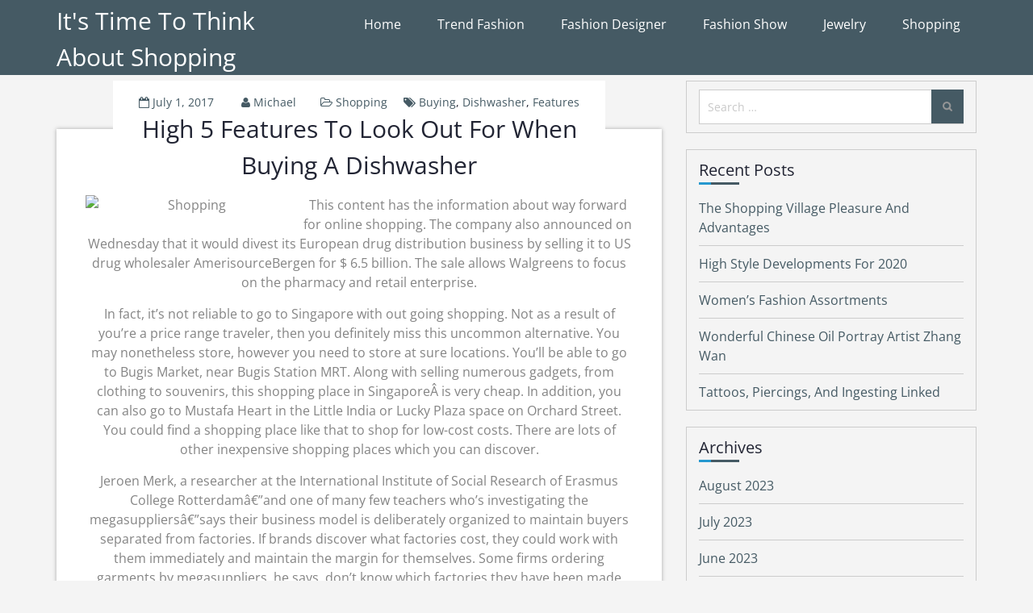

--- FILE ---
content_type: text/html
request_url: https://chloeoutletonlines.com/high-5-features-to-look-out-for-when-buying-a-dishwasher/
body_size: 8110
content:
<!DOCTYPE html>

<html lang="en-US">
<head>
<meta charset="utf-8"/>
<meta content="width=device-width, initial-scale=1" name="viewport"/>
<link href="https://gmpg.org/xfn/11" rel="profile"/>
<link href="https://chloeoutletonlines.com/xmlrpc.php" rel="pingback"/>
<meta content="index, follow, max-image-preview:large, max-snippet:-1, max-video-preview:-1" name="robots">
<!-- This site is optimized with the Yoast SEO plugin v21.2 - https://yoast.com/wordpress/plugins/seo/ -->
<title>High 5 Features To Look Out For When Buying A Dishwasher - It's Time To Think About Shopping</title>
<link href="https://chloeoutletonlines.com/high-5-features-to-look-out-for-when-buying-a-dishwasher/" rel="canonical">
<meta content="en_US" property="og:locale">
<meta content="article" property="og:type"/>
<meta content="High 5 Features To Look Out For When Buying A Dishwasher - It's Time To Think About Shopping" property="og:title"/>
<meta content="This content has the information about way forward for online shopping. The company also announced on Wednesday that it would divest its European drug distribution business by selling it to US drug wholesaler AmerisourceBergen for $ 6.5 billion. The sale allows Walgreens to focus on the pharmacy and retail enterprise. In fact, it’s not reliable to go to Singapore with… Read More Read More" property="og:description"/>
<meta content="https://chloeoutletonlines.com/high-5-features-to-look-out-for-when-buying-a-dishwasher/" property="og:url"/>
<meta content="It's Time To Think About Shopping" property="og:site_name"/>
<meta content="2017-07-01T01:45:51+00:00" property="article:published_time"/>
<meta content="2021-05-12T12:14:23+00:00" property="article:modified_time"/>
<meta content="https://th.bing.com/th/id/Rcc097eb0a220b297ffd5078c40d68663?rik=%2fi8incXQHIpF3g&amp;riu=http%3a%2f%2fimages.johnsonscoaches.co.uk%2fwhittlesoverviewimages%2ftouchwoodshoppingcentre.jpeg" property="og:image"/>
<meta content="Michael" name="author"/>
<meta content="summary_large_image" name="twitter:card"/>
<meta content="Written by" name="twitter:label1"/>
<meta content="Michael" name="twitter:data1"/>
<meta content="Est. reading time" name="twitter:label2"/>
<meta content="2 minutes" name="twitter:data2"/>
<script class="yoast-schema-graph" type="application/ld+json">{"@context":"https://schema.org","@graph":[{"@type":"WebPage","@id":"https://chloeoutletonlines.com/high-5-features-to-look-out-for-when-buying-a-dishwasher/","url":"https://chloeoutletonlines.com/high-5-features-to-look-out-for-when-buying-a-dishwasher/","name":"High 5 Features To Look Out For When Buying A Dishwasher - It&#039;s Time To Think About Shopping","isPartOf":{"@id":"https://chloeoutletonlines.com/#website"},"primaryImageOfPage":{"@id":"https://chloeoutletonlines.com/high-5-features-to-look-out-for-when-buying-a-dishwasher/#primaryimage"},"image":{"@id":"https://chloeoutletonlines.com/high-5-features-to-look-out-for-when-buying-a-dishwasher/#primaryimage"},"thumbnailUrl":"https://th.bing.com/th/id/Rcc097eb0a220b297ffd5078c40d68663?rik=%2fi8incXQHIpF3g&riu=http%3a%2f%2fimages.johnsonscoaches.co.uk%2fwhittlesoverviewimages%2ftouchwoodshoppingcentre.jpeg","datePublished":"2017-07-01T01:45:51+00:00","dateModified":"2021-05-12T12:14:23+00:00","author":{"@id":"https://chloeoutletonlines.com/#/schema/person/98c8c4d624e0a50b29883f17e040daa3"},"breadcrumb":{"@id":"https://chloeoutletonlines.com/high-5-features-to-look-out-for-when-buying-a-dishwasher/#breadcrumb"},"inLanguage":"en-US","potentialAction":[{"@type":"ReadAction","target":["https://chloeoutletonlines.com/high-5-features-to-look-out-for-when-buying-a-dishwasher/"]}]},{"@type":"ImageObject","inLanguage":"en-US","@id":"https://chloeoutletonlines.com/high-5-features-to-look-out-for-when-buying-a-dishwasher/#primaryimage","url":"https://th.bing.com/th/id/Rcc097eb0a220b297ffd5078c40d68663?rik=%2fi8incXQHIpF3g&riu=http%3a%2f%2fimages.johnsonscoaches.co.uk%2fwhittlesoverviewimages%2ftouchwoodshoppingcentre.jpeg","contentUrl":"https://th.bing.com/th/id/Rcc097eb0a220b297ffd5078c40d68663?rik=%2fi8incXQHIpF3g&riu=http%3a%2f%2fimages.johnsonscoaches.co.uk%2fwhittlesoverviewimages%2ftouchwoodshoppingcentre.jpeg"},{"@type":"BreadcrumbList","@id":"https://chloeoutletonlines.com/high-5-features-to-look-out-for-when-buying-a-dishwasher/#breadcrumb","itemListElement":[{"@type":"ListItem","position":1,"name":"Home","item":"https://chloeoutletonlines.com/"},{"@type":"ListItem","position":2,"name":"High 5 Features To Look Out For When Buying A Dishwasher"}]},{"@type":"WebSite","@id":"https://chloeoutletonlines.com/#website","url":"https://chloeoutletonlines.com/","name":"It&#039;s Time To Think About Shopping","description":"Shopping and Fashion","potentialAction":[{"@type":"SearchAction","target":{"@type":"EntryPoint","urlTemplate":"https://chloeoutletonlines.com/?s={search_term_string}"},"query-input":"required name=search_term_string"}],"inLanguage":"en-US"},{"@type":"Person","@id":"https://chloeoutletonlines.com/#/schema/person/98c8c4d624e0a50b29883f17e040daa3","name":"Michael","image":{"@type":"ImageObject","inLanguage":"en-US","@id":"https://chloeoutletonlines.com/#/schema/person/image/","url":"https://secure.gravatar.com/avatar/b5b5844fcc796a4951a04b68aee13413?s=96&d=mm&r=g","contentUrl":"https://secure.gravatar.com/avatar/b5b5844fcc796a4951a04b68aee13413?s=96&d=mm&r=g","caption":"Michael"},"url":"https://chloeoutletonlines.com/author/admin/"}]}</script>
<!-- / Yoast SEO plugin. -->
<link href="https://chloeoutletonlines.com/feed/" rel="alternate" title="It's Time To Think About Shopping » Feed" type="application/rss+xml">
<script type="text/javascript">
window._wpemojiSettings = {"baseUrl":"https:\/\/s.w.org\/images\/core\/emoji\/14.0.0\/72x72\/","ext":".png","svgUrl":"https:\/\/s.w.org\/images\/core\/emoji\/14.0.0\/svg\/","svgExt":".svg","source":{"concatemoji":"https:\/\/chloeoutletonlines.com\/wp-includes\/js\/wp-emoji-release.min.js"}};
/*! This file is auto-generated */
!function(i,n){var o,s,e;function c(e){try{var t={supportTests:e,timestamp:(new Date).valueOf()};sessionStorage.setItem(o,JSON.stringify(t))}catch(e){}}function p(e,t,n){e.clearRect(0,0,e.canvas.width,e.canvas.height),e.fillText(t,0,0);var t=new Uint32Array(e.getImageData(0,0,e.canvas.width,e.canvas.height).data),r=(e.clearRect(0,0,e.canvas.width,e.canvas.height),e.fillText(n,0,0),new Uint32Array(e.getImageData(0,0,e.canvas.width,e.canvas.height).data));return t.every(function(e,t){return e===r[t]})}function u(e,t,n){switch(t){case"flag":return n(e,"\ud83c\udff3\ufe0f\u200d\u26a7\ufe0f","\ud83c\udff3\ufe0f\u200b\u26a7\ufe0f")?!1:!n(e,"\ud83c\uddfa\ud83c\uddf3","\ud83c\uddfa\u200b\ud83c\uddf3")&&!n(e,"\ud83c\udff4\udb40\udc67\udb40\udc62\udb40\udc65\udb40\udc6e\udb40\udc67\udb40\udc7f","\ud83c\udff4\u200b\udb40\udc67\u200b\udb40\udc62\u200b\udb40\udc65\u200b\udb40\udc6e\u200b\udb40\udc67\u200b\udb40\udc7f");case"emoji":return!n(e,"\ud83e\udef1\ud83c\udffb\u200d\ud83e\udef2\ud83c\udfff","\ud83e\udef1\ud83c\udffb\u200b\ud83e\udef2\ud83c\udfff")}return!1}function f(e,t,n){var r="undefined"!=typeof WorkerGlobalScope&&self instanceof WorkerGlobalScope?new OffscreenCanvas(300,150):i.createElement("canvas"),a=r.getContext("2d",{willReadFrequently:!0}),o=(a.textBaseline="top",a.font="600 32px Arial",{});return e.forEach(function(e){o[e]=t(a,e,n)}),o}function t(e){var t=i.createElement("script");t.src=e,t.defer=!0,i.head.appendChild(t)}"undefined"!=typeof Promise&&(o="wpEmojiSettingsSupports",s=["flag","emoji"],n.supports={everything:!0,everythingExceptFlag:!0},e=new Promise(function(e){i.addEventListener("DOMContentLoaded",e,{once:!0})}),new Promise(function(t){var n=function(){try{var e=JSON.parse(sessionStorage.getItem(o));if("object"==typeof e&&"number"==typeof e.timestamp&&(new Date).valueOf()<e.timestamp+604800&&"object"==typeof e.supportTests)return e.supportTests}catch(e){}return null}();if(!n){if("undefined"!=typeof Worker&&"undefined"!=typeof OffscreenCanvas&&"undefined"!=typeof URL&&URL.createObjectURL&&"undefined"!=typeof Blob)try{var e="postMessage("+f.toString()+"("+[JSON.stringify(s),u.toString(),p.toString()].join(",")+"));",r=new Blob([e],{type:"text/javascript"}),a=new Worker(URL.createObjectURL(r),{name:"wpTestEmojiSupports"});return void(a.onmessage=function(e){c(n=e.data),a.terminate(),t(n)})}catch(e){}c(n=f(s,u,p))}t(n)}).then(function(e){for(var t in e)n.supports[t]=e[t],n.supports.everything=n.supports.everything&&n.supports[t],"flag"!==t&&(n.supports.everythingExceptFlag=n.supports.everythingExceptFlag&&n.supports[t]);n.supports.everythingExceptFlag=n.supports.everythingExceptFlag&&!n.supports.flag,n.DOMReady=!1,n.readyCallback=function(){n.DOMReady=!0}}).then(function(){return e}).then(function(){var e;n.supports.everything||(n.readyCallback(),(e=n.source||{}).concatemoji?t(e.concatemoji):e.wpemoji&&e.twemoji&&(t(e.twemoji),t(e.wpemoji)))}))}((window,document),window._wpemojiSettings);
</script>
<style type="text/css">
img.wp-smiley,
img.emoji {
	display: inline !important;
	border: none !important;
	box-shadow: none !important;
	height: 1em !important;
	width: 1em !important;
	margin: 0 0.07em !important;
	vertical-align: -0.1em !important;
	background: none !important;
	padding: 0 !important;
}
</style>
<link href="https://chloeoutletonlines.com/wp-content/fonts/9e64bb1e0132b8cd93a8e419b5fe5885.css" id="super-blog-google-fonts-css" media="all" rel="stylesheet" type="text/css"/>
<link href="https://chloeoutletonlines.com/wp-content/themes/super-blog/assets/css/bootstrap.min.css" id="bootstrap-css" media="all" rel="stylesheet" type="text/css"/>
<link href="https://chloeoutletonlines.com/wp-content/themes/super-blog/assets/css/meanmenu.css" id="meanmenu-css" media="all" rel="stylesheet" type="text/css"/>
<link href="https://chloeoutletonlines.com/wp-content/themes/super-blog/assets/css/font-awesome.min.css" id="font-awesome-css" media="all" rel="stylesheet" type="text/css"/>
<link href="https://chloeoutletonlines.com/wp-content/themes/super-blog/style.css" id="super-blog-style-css" media="all" rel="stylesheet" type="text/css"/>
<script id="jquery-core-js" src="https://chloeoutletonlines.com/wp-includes/js/jquery/jquery.min.js" type="text/javascript"></script>
<script id="jquery-migrate-js" src="https://chloeoutletonlines.com/wp-includes/js/jquery/jquery-migrate.min.js" type="text/javascript"></script>
<link href="https://chloeoutletonlines.com/wp-json/" rel="https://api.w.org/"/><link href="https://chloeoutletonlines.com/wp-json/wp/v2/posts/10645" rel="alternate" type="application/json"/><link href="https://chloeoutletonlines.com/?p=10645" rel="shortlink"/>
<link href="https://chloeoutletonlines.com/wp-json/oembed/1.0/embed?url=https%3A%2F%2Fchloeoutletonlines.com%2Fhigh-5-features-to-look-out-for-when-buying-a-dishwasher%2F" rel="alternate" type="application/json+oembed"/>
<link href="https://chloeoutletonlines.com/wp-json/oembed/1.0/embed?url=https%3A%2F%2Fchloeoutletonlines.com%2Fhigh-5-features-to-look-out-for-when-buying-a-dishwasher%2F&amp;format=xml" rel="alternate" type="text/xml+oembed"/>
<!-- MagenetMonetization V: 1.0.29.2--><!-- MagenetMonetization 1 --><!-- MagenetMonetization 1.1 --> <style type="text/css">
			.site-title a,
		.site-description {
			color: #ffffff;
		}
		</style>
<link href="https://chloeoutletonlines.com/wp-content/uploads/2021/05/cropped-clothing-store-984396_1920-32x32.jpg" rel="icon" sizes="32x32"/>
<link href="https://chloeoutletonlines.com/wp-content/uploads/2021/05/cropped-clothing-store-984396_1920-192x192.jpg" rel="icon" sizes="192x192"/>
<link href="https://chloeoutletonlines.com/wp-content/uploads/2021/05/cropped-clothing-store-984396_1920-180x180.jpg" rel="apple-touch-icon"/>
<meta content="https://chloeoutletonlines.com/wp-content/uploads/2021/05/cropped-clothing-store-984396_1920-270x270.jpg" name="msapplication-TileImage"/>
</link></meta></link></meta></head>
<body class="post-template-default single single-post postid-10645 single-format-standard wp-embed-responsive right-siderbar">
<div class="site" id="page">
<header class="site-header navbar-fixed-top" id="masthead" role="banner">
<div class="container">
<div class="row">
<div class="col-sm-3">
<div class="site-branding">
<h1 class="main-title"><a href="https://chloeoutletonlines.com/" rel="home">It's Time To Think About Shopping</a></h1>
</div><!-- .site-branding -->
</div>
<div class="col-sm-9 menu-navigation">
<nav class="main-navigation" id="site-navigation" role="navigation">
<div class="menu-top-menu-container"><ul class="menu" id="primary-menu"><li class="menu-item menu-item-type-custom menu-item-object-custom menu-item-home menu-item-19" id="menu-item-19"><a href="https://chloeoutletonlines.com">Home</a></li>
<li class="menu-item menu-item-type-taxonomy menu-item-object-category menu-item-741" id="menu-item-741"><a href="https://chloeoutletonlines.com/category/trend-fashion/">Trend Fashion</a></li>
<li class="menu-item menu-item-type-taxonomy menu-item-object-category menu-item-737" id="menu-item-737"><a href="https://chloeoutletonlines.com/category/fashion-designer/">Fashion Designer</a></li>
<li class="menu-item menu-item-type-taxonomy menu-item-object-category menu-item-738" id="menu-item-738"><a href="https://chloeoutletonlines.com/category/fashion-show/">Fashion Show</a></li>
<li class="menu-item menu-item-type-taxonomy menu-item-object-category menu-item-739" id="menu-item-739"><a href="https://chloeoutletonlines.com/category/jewelry/">Jewelry</a></li>
<li class="menu-item menu-item-type-taxonomy menu-item-object-category current-post-ancestor current-menu-parent current-post-parent menu-item-740" id="menu-item-740"><a href="https://chloeoutletonlines.com/category/shopping/">Shopping</a></li>
</ul></div> </nav><!-- #site-navigation -->
</div>
</div>
</div>
</header><!-- #masthead -->
<div class="site-content" id="content">
<div class="container">
<div class="row">
<div class="col-sm-8">
<div class="content-area" id="primary">
<main class="site-main" id="main" role="main">
<article class="post-content post-10645 post type-post status-publish format-standard hentry category-shopping tag-buying tag-dishwasher tag-features" id="post-10645">
<div class="post_block no-img">
<div class="content-wrap">
<header class="entry-header">
<div class="entry-meta">
<span class="posted-on"> <i class="fa fa-calendar-o"></i> <a href="https://chloeoutletonlines.com/high-5-features-to-look-out-for-when-buying-a-dishwasher/" rel="bookmark"><time class="entry-date published" datetime="2017-07-01T01:45:51+00:00">July 1, 2017</time><time class="updated" datetime="2021-05-12T12:14:23+00:00">May 12, 2021</time></a></span><span class="byline"> <span class="author vcard"><i class="fa fa-user"></i> <a class="url fn n" href="https://chloeoutletonlines.com/author/admin/">Michael</a></span></span><span class="cat-links"><i class="fa fa-folder-open-o"></i> <a href="https://chloeoutletonlines.com/category/shopping/" rel="category tag">Shopping</a></span><span class="tags-links"><i class="fa fa-tags"></i> <a href="https://chloeoutletonlines.com/tag/buying/" rel="tag">buying</a>, <a href="https://chloeoutletonlines.com/tag/dishwasher/" rel="tag">dishwasher</a>, <a href="https://chloeoutletonlines.com/tag/features/" rel="tag">features</a></span> </div><!-- .entry-meta -->
<h1 class="entry-title">High 5 Features To Look Out For When Buying A Dishwasher</h1>
</header><!-- .entry-header -->
<div class="entry-content excerpt-entry">
<p><img alt="Shopping" class="wp-post-image" decoding="async" src="https://th.bing.com/th/id/Rcc097eb0a220b297ffd5078c40d68663?rik=%2fi8incXQHIpF3g&amp;riu=http%3a%2f%2fimages.johnsonscoaches.co.uk%2fwhittlesoverviewimages%2ftouchwoodshoppingcentre.jpeg" style="float:left;margin-right:10px;" width="259px"/>This content has the information about way forward for online shopping. The company also announced on Wednesday that it would divest its European drug distribution business by selling it to US drug wholesaler AmerisourceBergen for $ 6.5 billion. The sale allows Walgreens to focus on the pharmacy and retail enterprise.</p>
<p>In fact, it’s not reliable to go to Singapore with out going shopping. Not as a result of you’re a price range traveler, then you definitely miss this uncommon alternative. You may nonetheless store, however you need to store at sure locations. You’ll be able to go to Bugis Market, near Bugis Station MRT. Along with selling numerous gadgets, from clothing to souvenirs, this shopping place in SingaporeÂ is very cheap. In addition, you can also go to Mustafa Heart in the Little India or Lucky Plaza space on Orchard Street. You could find a shopping place like that to shop for low-cost costs. There are lots of other inexpensive shopping places which you can discover.</p>
<p>Jeroen Merk, a researcher at the International Institute of Social Research of Erasmus College Rotterdamâ€”and one of many few teachers who’s investigating the megasuppliersâ€”says their business model is deliberately organized to maintain buyers separated from factories. If brands discover what factories cost, they could work with them immediately and maintain the margin for themselves. Some firms ordering garments by megasuppliers, he says, don’t know which factories they have been made inâ€”or even which international locations.</p>
<p>As the entire world is under the grip of the deadly coronavirus, one thing is obvious; the human and economic impact of the COVID-19 is important. Firstly, the pandemic is drastically reworking the way consumers used to buy. Secondly, the pandemic has resulted in reduced revenues, elevated non-performing loans, and the rising demand for customer support teams, and other main adjustments for the monetary tech firms Complete transaction volumes have sunk down due to the decline in consumption and trade. People have become extra cautious about shopping in public places. Furthermore, as the general public are working from dwelling, COVID-19 has modified the way in which they used to buy and make funds. A sudden rise in the payment processing needs has made it troublesome for both merchants and monetary tech corporations to handle the cost processing efficiently. Hence, fintech corporations are looking for new methods to manage enormous volumes of transactions.</p>
<p>The information and courtesy a human assistant can present when compared to an automatic system are how we outline assurance in online retail measured in this dimension. It’s inevitable to have courteous assist-screens, and applicable error messages and guidance containers, amongst different means which might help clients like guidance signs and instructions in a daily store.</p>
</div><!-- .entry-content -->
</div><!-- .content-wrap -->
</div>
</article><!-- #post-## -->
<nav aria-label="Posts" class="navigation post-navigation">
<h2 class="screen-reader-text">Post navigation</h2>
<div class="nav-links"><div class="nav-previous"><a href="https://chloeoutletonlines.com/cvc-cineastas-contados-entrevista-a-oscar-fernandez-orengo-por-jonas-trueba-y-javier-rebollo-3/" rel="prev">CVC. Cineastas Contados. Entrevista A Óscar Fernández Orengo Por Jonás Trueba Y Javier Rebollo (3</a></div><div class="nav-next"><a href="https://chloeoutletonlines.com/articles-tagged-with-class/" rel="next">Articles, Tagged With “Class”</a></div></div>
</nav>
</main><!-- #main -->
</div><!-- #primary -->
</div>
<!-- MagenetMonetization 4 --><div class="col-sm-4">
<aside class="widget-area" id="secondary" role="complementary">
<!-- MagenetMonetization 5 --><section class="widget widget_search" id="search-2"><form action="https://chloeoutletonlines.com/" class="search-form" method="get" role="search">
<label>
<span class="screen-reader-text">Search for:</span>
<input class="search-field" name="s" placeholder="Search …" type="search" value=""/>
</label>
<input class="search-submit" type="submit" value="Search"/>
</form></section><!-- MagenetMonetization 5 -->
<section class="widget widget_recent_entries" id="recent-posts-2">
<h2 class="widget-title">Recent Posts</h2>
<ul>
<li>
<a href="https://chloeoutletonlines.com/the-shopping-village-pleasure-and-advantages/">The Shopping Village Pleasure And Advantages</a>
</li>
<li>
<a href="https://chloeoutletonlines.com/high-style-developments-for-2020/">High Style Developments For 2020</a>
</li>
<li>
<a href="https://chloeoutletonlines.com/womens-fashion-assortments/">Women’s Fashion Assortments</a>
</li>
<li>
<a href="https://chloeoutletonlines.com/wonderful-chinese-oil-portray-artist-zhang-wan/">Wonderful Chinese Oil Portray Artist Zhang Wan</a>
</li>
<li>
<a href="https://chloeoutletonlines.com/tattoos-piercings-and-ingesting-linked/">Tattoos, Piercings, And Ingesting Linked</a>
</li>
</ul>
</section><!-- MagenetMonetization 5 --><section class="widget widget_archive" id="archives-2"><h2 class="widget-title">Archives</h2>
<ul>
<li><a href="https://chloeoutletonlines.com/2023/08/">August 2023</a></li>
<li><a href="https://chloeoutletonlines.com/2023/07/">July 2023</a></li>
<li><a href="https://chloeoutletonlines.com/2023/06/">June 2023</a></li>
<li><a href="https://chloeoutletonlines.com/2023/05/">May 2023</a></li>
<li><a href="https://chloeoutletonlines.com/2023/04/">April 2023</a></li>
<li><a href="https://chloeoutletonlines.com/2023/03/">March 2023</a></li>
<li><a href="https://chloeoutletonlines.com/2023/02/">February 2023</a></li>
<li><a href="https://chloeoutletonlines.com/2023/01/">January 2023</a></li>
<li><a href="https://chloeoutletonlines.com/2022/12/">December 2022</a></li>
<li><a href="https://chloeoutletonlines.com/2022/11/">November 2022</a></li>
<li><a href="https://chloeoutletonlines.com/2022/10/">October 2022</a></li>
<li><a href="https://chloeoutletonlines.com/2022/09/">September 2022</a></li>
<li><a href="https://chloeoutletonlines.com/2022/08/">August 2022</a></li>
<li><a href="https://chloeoutletonlines.com/2022/07/">July 2022</a></li>
<li><a href="https://chloeoutletonlines.com/2022/06/">June 2022</a></li>
<li><a href="https://chloeoutletonlines.com/2022/05/">May 2022</a></li>
<li><a href="https://chloeoutletonlines.com/2022/04/">April 2022</a></li>
<li><a href="https://chloeoutletonlines.com/2022/03/">March 2022</a></li>
<li><a href="https://chloeoutletonlines.com/2022/02/">February 2022</a></li>
<li><a href="https://chloeoutletonlines.com/2022/01/">January 2022</a></li>
<li><a href="https://chloeoutletonlines.com/2021/12/">December 2021</a></li>
<li><a href="https://chloeoutletonlines.com/2021/11/">November 2021</a></li>
<li><a href="https://chloeoutletonlines.com/2021/10/">October 2021</a></li>
<li><a href="https://chloeoutletonlines.com/2021/09/">September 2021</a></li>
<li><a href="https://chloeoutletonlines.com/2021/08/">August 2021</a></li>
<li><a href="https://chloeoutletonlines.com/2021/07/">July 2021</a></li>
<li><a href="https://chloeoutletonlines.com/2021/06/">June 2021</a></li>
<li><a href="https://chloeoutletonlines.com/2021/05/">May 2021</a></li>
<li><a href="https://chloeoutletonlines.com/2021/04/">April 2021</a></li>
<li><a href="https://chloeoutletonlines.com/2021/03/">March 2021</a></li>
<li><a href="https://chloeoutletonlines.com/2021/02/">February 2021</a></li>
<li><a href="https://chloeoutletonlines.com/2021/01/">January 2021</a></li>
<li><a href="https://chloeoutletonlines.com/2020/12/">December 2020</a></li>
<li><a href="https://chloeoutletonlines.com/2020/11/">November 2020</a></li>
<li><a href="https://chloeoutletonlines.com/2020/10/">October 2020</a></li>
<li><a href="https://chloeoutletonlines.com/2020/09/">September 2020</a></li>
<li><a href="https://chloeoutletonlines.com/2020/08/">August 2020</a></li>
<li><a href="https://chloeoutletonlines.com/2020/07/">July 2020</a></li>
<li><a href="https://chloeoutletonlines.com/2020/06/">June 2020</a></li>
<li><a href="https://chloeoutletonlines.com/2020/05/">May 2020</a></li>
<li><a href="https://chloeoutletonlines.com/2020/04/">April 2020</a></li>
<li><a href="https://chloeoutletonlines.com/2020/03/">March 2020</a></li>
<li><a href="https://chloeoutletonlines.com/2020/02/">February 2020</a></li>
<li><a href="https://chloeoutletonlines.com/2020/01/">January 2020</a></li>
<li><a href="https://chloeoutletonlines.com/2019/12/">December 2019</a></li>
<li><a href="https://chloeoutletonlines.com/2019/11/">November 2019</a></li>
<li><a href="https://chloeoutletonlines.com/2019/10/">October 2019</a></li>
<li><a href="https://chloeoutletonlines.com/2019/09/">September 2019</a></li>
<li><a href="https://chloeoutletonlines.com/2019/08/">August 2019</a></li>
<li><a href="https://chloeoutletonlines.com/2019/07/">July 2019</a></li>
<li><a href="https://chloeoutletonlines.com/2019/06/">June 2019</a></li>
<li><a href="https://chloeoutletonlines.com/2019/05/">May 2019</a></li>
<li><a href="https://chloeoutletonlines.com/2019/04/">April 2019</a></li>
<li><a href="https://chloeoutletonlines.com/2019/03/">March 2019</a></li>
<li><a href="https://chloeoutletonlines.com/2019/02/">February 2019</a></li>
<li><a href="https://chloeoutletonlines.com/2019/01/">January 2019</a></li>
<li><a href="https://chloeoutletonlines.com/2018/12/">December 2018</a></li>
<li><a href="https://chloeoutletonlines.com/2018/11/">November 2018</a></li>
<li><a href="https://chloeoutletonlines.com/2018/10/">October 2018</a></li>
<li><a href="https://chloeoutletonlines.com/2018/09/">September 2018</a></li>
<li><a href="https://chloeoutletonlines.com/2018/08/">August 2018</a></li>
<li><a href="https://chloeoutletonlines.com/2018/07/">July 2018</a></li>
<li><a href="https://chloeoutletonlines.com/2018/06/">June 2018</a></li>
<li><a href="https://chloeoutletonlines.com/2018/05/">May 2018</a></li>
<li><a href="https://chloeoutletonlines.com/2018/04/">April 2018</a></li>
<li><a href="https://chloeoutletonlines.com/2018/03/">March 2018</a></li>
<li><a href="https://chloeoutletonlines.com/2018/02/">February 2018</a></li>
<li><a href="https://chloeoutletonlines.com/2018/01/">January 2018</a></li>
<li><a href="https://chloeoutletonlines.com/2017/12/">December 2017</a></li>
<li><a href="https://chloeoutletonlines.com/2017/11/">November 2017</a></li>
<li><a href="https://chloeoutletonlines.com/2017/10/">October 2017</a></li>
<li><a href="https://chloeoutletonlines.com/2017/09/">September 2017</a></li>
<li><a href="https://chloeoutletonlines.com/2017/08/">August 2017</a></li>
<li><a href="https://chloeoutletonlines.com/2017/07/">July 2017</a></li>
<li><a href="https://chloeoutletonlines.com/2017/06/">June 2017</a></li>
<li><a href="https://chloeoutletonlines.com/2017/05/">May 2017</a></li>
<li><a href="https://chloeoutletonlines.com/2017/04/">April 2017</a></li>
<li><a href="https://chloeoutletonlines.com/2017/03/">March 2017</a></li>
<li><a href="https://chloeoutletonlines.com/2017/02/">February 2017</a></li>
<li><a href="https://chloeoutletonlines.com/2017/01/">January 2017</a></li>
</ul>
</section><!-- MagenetMonetization 5 --><section class="widget widget_categories" id="categories-2"><h2 class="widget-title">Categories</h2>
<ul>
<li class="cat-item cat-item-544"><a href="https://chloeoutletonlines.com/category/fashion-designer/">Fashion Designer</a>
</li>
<li class="cat-item cat-item-543"><a href="https://chloeoutletonlines.com/category/fashion-show/">Fashion Show</a>
</li>
<li class="cat-item cat-item-542"><a href="https://chloeoutletonlines.com/category/jewelry/">Jewelry</a>
</li>
<li class="cat-item cat-item-541"><a href="https://chloeoutletonlines.com/category/shopping/">Shopping</a>
</li>
<li class="cat-item cat-item-540"><a href="https://chloeoutletonlines.com/category/trend-fashion/">Trend Fashion</a>
</li>
</ul>
</section><!-- MagenetMonetization 5 --><section class="widget widget_nav_menu" id="nav_menu-4"><div class="menu-side-bar-container"><ul class="menu" id="menu-side-bar"><li class="menu-item menu-item-type-post_type menu-item-object-page menu-item-104" id="menu-item-104"><a href="https://chloeoutletonlines.com/advertise-here/">Advertise here</a></li>
<li class="menu-item menu-item-type-post_type menu-item-object-page menu-item-102" id="menu-item-102"><a href="https://chloeoutletonlines.com/contact-us/">Contact Us</a></li>
<li class="menu-item menu-item-type-post_type menu-item-object-page menu-item-103" id="menu-item-103"><a href="https://chloeoutletonlines.com/disclosure-policy/">Disclosure Policy</a></li>
<li class="menu-item menu-item-type-post_type menu-item-object-page menu-item-101" id="menu-item-101"><a href="https://chloeoutletonlines.com/sitemap/">Sitemap</a></li>
</ul></div></section><!-- MagenetMonetization 5 --><section class="widget widget_calendar" id="calendar-2"><div class="calendar_wrap" id="calendar_wrap"><table class="wp-calendar-table" id="wp-calendar">
<caption>October 2023</caption>
<thead>
<tr>
<th scope="col" title="Monday">M</th>
<th scope="col" title="Tuesday">T</th>
<th scope="col" title="Wednesday">W</th>
<th scope="col" title="Thursday">T</th>
<th scope="col" title="Friday">F</th>
<th scope="col" title="Saturday">S</th>
<th scope="col" title="Sunday">S</th>
</tr>
</thead>
<tbody>
<tr>
<td class="pad" colspan="6"> </td><td>1</td>
</tr>
<tr>
<td>2</td><td id="today">3</td><td>4</td><td>5</td><td>6</td><td>7</td><td>8</td>
</tr>
<tr>
<td>9</td><td>10</td><td>11</td><td>12</td><td>13</td><td>14</td><td>15</td>
</tr>
<tr>
<td>16</td><td>17</td><td>18</td><td>19</td><td>20</td><td>21</td><td>22</td>
</tr>
<tr>
<td>23</td><td>24</td><td>25</td><td>26</td><td>27</td><td>28</td><td>29</td>
</tr>
<tr>
<td>30</td><td>31</td>
<td class="pad" colspan="5"> </td>
</tr>
</tbody>
</table><nav aria-label="Previous and next months" class="wp-calendar-nav">
<span class="wp-calendar-nav-prev"><a href="https://chloeoutletonlines.com/2023/08/">« Aug</a></span>
<span class="pad"> </span>
<span class="wp-calendar-nav-next"> </span>
</nav></div></section><!-- MagenetMonetization 5 --> </aside><!-- #secondary -->
</div>
<!-- wmm d --> </div><!-- .container -->
</div><!-- .row -->
</div><!-- #content -->
<footer class="site-footer" id="colophon" role="contentinfo">
<div class="site-info">
<div class="container">
<div class="row">
			    	© 2023 

			    	<span class="sep"> | </span>
			    	
			    	Proudly powered by 			    	<a href="#">WordPress</a>
<span class="sep"> | </span>
			    	Theme: Super Blog by <a href="#" rel="designer">Aarambha Themes</a>.		    	</div><!-- .row -->
</div><!-- .container -->
</div><!-- .site-info -->
</footer><!-- .site-footer -->
</div><!-- #page -->
<script id="super-blog-navigation-js" src="https://chloeoutletonlines.com/wp-content/themes/super-blog/assets/js/navigation.js" type="text/javascript"></script>
<script id="super-blog-skip-link-focus-fix-js" src="https://chloeoutletonlines.com/wp-content/themes/super-blog/assets/js/skip-link-focus-fix.js" type="text/javascript"></script>
<script id="bootstrap-js" src="https://chloeoutletonlines.com/wp-content/themes/super-blog/assets/js/bootstrap.min.js" type="text/javascript"></script>
<script id="meanmenu-js" src="https://chloeoutletonlines.com/wp-content/themes/super-blog/assets/js/jquery.meanmenu.js" type="text/javascript"></script>
<script id="super-blog-custom-js" src="https://chloeoutletonlines.com/wp-content/themes/super-blog/assets/js/custom.js" type="text/javascript"></script>
<div class="mads-block"></div><script defer src="https://static.cloudflareinsights.com/beacon.min.js/vcd15cbe7772f49c399c6a5babf22c1241717689176015" integrity="sha512-ZpsOmlRQV6y907TI0dKBHq9Md29nnaEIPlkf84rnaERnq6zvWvPUqr2ft8M1aS28oN72PdrCzSjY4U6VaAw1EQ==" data-cf-beacon='{"version":"2024.11.0","token":"8db54baa54d84e408fbe122020827beb","r":1,"server_timing":{"name":{"cfCacheStatus":true,"cfEdge":true,"cfExtPri":true,"cfL4":true,"cfOrigin":true,"cfSpeedBrain":true},"location_startswith":null}}' crossorigin="anonymous"></script>
</body>
</html>
<div class="mads-block"></div>
<!-- Page cached by LiteSpeed Cache 5.6 on 2023-10-03 02:43:45 -->